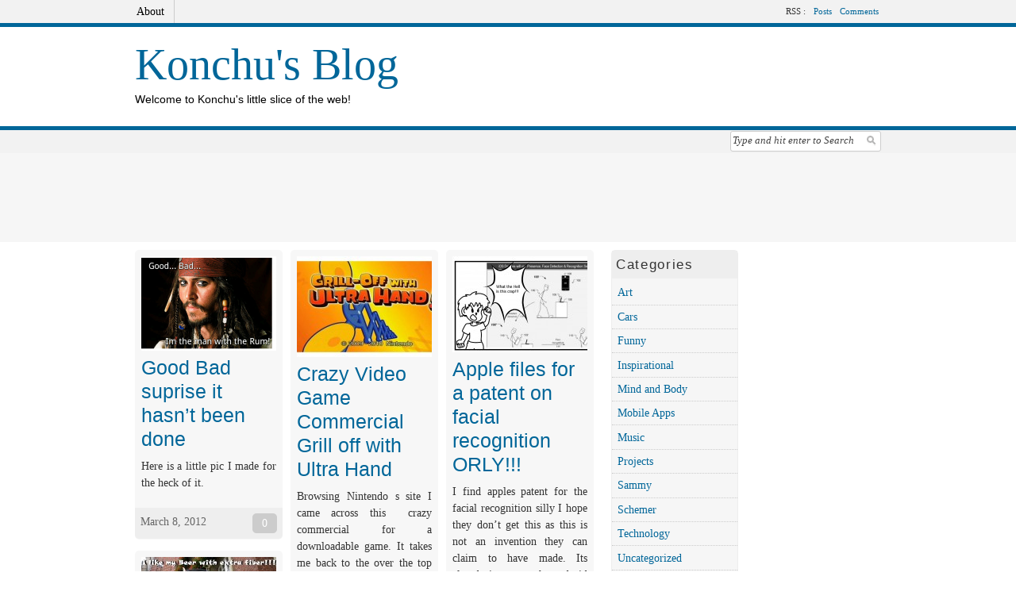

--- FILE ---
content_type: text/html; charset=UTF-8
request_url: http://konchu.us/?cat=5
body_size: 7456
content:
<!DOCTYPE html>
<html lang="en-US">
<head>
<title>
Archive&nbsp;|&nbsp;Funny&nbsp;|&nbsp;Konchu&#039;s Blog</title>
<link rel="shortcut icon" href="http://konchu.us/wp-content/themes/swift/images/favicon.ico"  />
<meta http-equiv="Content-Type" content="text/html; charset=UTF-8" />
<link rel="stylesheet" type="text/css" href="http://konchu.us/wp-content/themes/swift/style.css" media="screen" />  
<link rel="stylesheet" type="text/css" href="http://konchu.us/wp-content/uploads/swift_custom/custom-style.css" media="screen" />

<link rel="alternate" type="application/rss+xml" title="RSS 2.0" href="http://konchu.us/?feed=rss2" />
<link rel="pingback" href="http://konchu.us/xmlrpc.php" />
<link rel='dns-prefetch' href='//s.w.org' />
<link rel="alternate" type="application/rss+xml" title="Konchu&#039;s Blog &raquo; Feed" href="http://konchu.us/?feed=rss2" />
<link rel="alternate" type="application/rss+xml" title="Konchu&#039;s Blog &raquo; Comments Feed" href="http://konchu.us/?feed=comments-rss2" />
<link rel="alternate" type="application/rss+xml" title="Konchu&#039;s Blog &raquo; Funny Category Feed" href="http://konchu.us/?feed=rss2&#038;cat=5" />
		<script type="text/javascript">
			window._wpemojiSettings = {"baseUrl":"https:\/\/s.w.org\/images\/core\/emoji\/2.4\/72x72\/","ext":".png","svgUrl":"https:\/\/s.w.org\/images\/core\/emoji\/2.4\/svg\/","svgExt":".svg","source":{"concatemoji":"http:\/\/konchu.us\/wp-includes\/js\/wp-emoji-release.min.js?ver=4.9.4"}};
			!function(a,b,c){function d(a,b){var c=String.fromCharCode;l.clearRect(0,0,k.width,k.height),l.fillText(c.apply(this,a),0,0);var d=k.toDataURL();l.clearRect(0,0,k.width,k.height),l.fillText(c.apply(this,b),0,0);var e=k.toDataURL();return d===e}function e(a){var b;if(!l||!l.fillText)return!1;switch(l.textBaseline="top",l.font="600 32px Arial",a){case"flag":return!(b=d([55356,56826,55356,56819],[55356,56826,8203,55356,56819]))&&(b=d([55356,57332,56128,56423,56128,56418,56128,56421,56128,56430,56128,56423,56128,56447],[55356,57332,8203,56128,56423,8203,56128,56418,8203,56128,56421,8203,56128,56430,8203,56128,56423,8203,56128,56447]),!b);case"emoji":return b=d([55357,56692,8205,9792,65039],[55357,56692,8203,9792,65039]),!b}return!1}function f(a){var c=b.createElement("script");c.src=a,c.defer=c.type="text/javascript",b.getElementsByTagName("head")[0].appendChild(c)}var g,h,i,j,k=b.createElement("canvas"),l=k.getContext&&k.getContext("2d");for(j=Array("flag","emoji"),c.supports={everything:!0,everythingExceptFlag:!0},i=0;i<j.length;i++)c.supports[j[i]]=e(j[i]),c.supports.everything=c.supports.everything&&c.supports[j[i]],"flag"!==j[i]&&(c.supports.everythingExceptFlag=c.supports.everythingExceptFlag&&c.supports[j[i]]);c.supports.everythingExceptFlag=c.supports.everythingExceptFlag&&!c.supports.flag,c.DOMReady=!1,c.readyCallback=function(){c.DOMReady=!0},c.supports.everything||(h=function(){c.readyCallback()},b.addEventListener?(b.addEventListener("DOMContentLoaded",h,!1),a.addEventListener("load",h,!1)):(a.attachEvent("onload",h),b.attachEvent("onreadystatechange",function(){"complete"===b.readyState&&c.readyCallback()})),g=c.source||{},g.concatemoji?f(g.concatemoji):g.wpemoji&&g.twemoji&&(f(g.twemoji),f(g.wpemoji)))}(window,document,window._wpemojiSettings);
		</script>
		<style type="text/css">
img.wp-smiley,
img.emoji {
	display: inline !important;
	border: none !important;
	box-shadow: none !important;
	height: 1em !important;
	width: 1em !important;
	margin: 0 .07em !important;
	vertical-align: -0.1em !important;
	background: none !important;
	padding: 0 !important;
}
</style>
<link rel='stylesheet' id='NextGEN-css'  href='http://konchu.us/wp-content/plugins/nextgen-gallery/css/nggallery.css?ver=1.0.0' type='text/css' media='screen' />
<link rel='stylesheet' id='shutter-css'  href='http://konchu.us/wp-content/plugins/nextgen-gallery/shutter/shutter-reloaded.css?ver=1.3.3' type='text/css' media='screen' />
<link rel='stylesheet' id='sfw-comment-style-css'  href='http://konchu.us/wp-content/plugins/spam-free-wordpress/css/sfw-comment-style.css?1363573286' type='text/css' media='all' />
<script type='text/javascript'>
/* <![CDATA[ */
var shutterSettings = {"msgLoading":"L O A D I N G","msgClose":"Click to Close","imageCount":"1"};
/* ]]> */
</script>
<script type='text/javascript' src='http://konchu.us/wp-content/plugins/nextgen-gallery/shutter/shutter-reloaded.js?ver=1.3.3'></script>
<script type='text/javascript' src='http://konchu.us/wp-includes/js/jquery/jquery.js?ver=1.12.4'></script>
<script type='text/javascript' src='http://konchu.us/wp-includes/js/jquery/jquery-migrate.min.js?ver=1.4.1'></script>
<script type='text/javascript' src='http://konchu.us/wp-content/plugins/nextgen-gallery/js/jquery.cycle.all.min.js?ver=2.9995'></script>
<script type='text/javascript' src='http://konchu.us/wp-content/plugins/nextgen-gallery/js/ngg.slideshow.min.js?ver=1.05'></script>
<link rel='https://api.w.org/' href='http://konchu.us/index.php?rest_route=/' />
<link rel="EditURI" type="application/rsd+xml" title="RSD" href="http://konchu.us/xmlrpc.php?rsd" />
<link rel="wlwmanifest" type="application/wlwmanifest+xml" href="http://konchu.us/wp-includes/wlwmanifest.xml" /> 
<meta name="generator" content="WordPress 4.9.4" />
<!-- <meta name="NextGEN" version="1.9.1" /> -->
<link rel='stylesheet' id='social_connect-css'  href='http://konchu.us/wp-content/plugins/social-connect/media/css/style.css?ver=4.9.4' type='text/css' media='all' />
<link rel='stylesheet' id='jquery-ui-css'  href='http://ajax.googleapis.com/ajax/libs/jqueryui/1.8.5/themes/smoothness/jquery-ui.css?ver=4.9.4' type='text/css' media='all' />
<script type='text/javascript' src='http://konchu.us/wp-includes/js/jquery/ui/core.min.js?ver=1.11.4'></script>
<script type='text/javascript' src='http://konchu.us/wp-includes/js/jquery/ui/widget.min.js?ver=1.11.4'></script>
<script type='text/javascript' src='http://konchu.us/wp-includes/js/jquery/ui/mouse.min.js?ver=1.11.4'></script>
<script type='text/javascript' src='http://konchu.us/wp-includes/js/jquery/ui/resizable.min.js?ver=1.11.4'></script>
<script type='text/javascript' src='http://konchu.us/wp-includes/js/jquery/ui/draggable.min.js?ver=1.11.4'></script>
<script type='text/javascript' src='http://konchu.us/wp-includes/js/jquery/ui/button.min.js?ver=1.11.4'></script>
<script type='text/javascript' src='http://konchu.us/wp-includes/js/jquery/ui/position.min.js?ver=1.11.4'></script>
<script type='text/javascript' src='http://konchu.us/wp-includes/js/jquery/ui/dialog.min.js?ver=1.11.4'></script>
<script type='text/javascript' src='http://konchu.us/wp-content/plugins/social-connect/media/js/connect.js?ver=4.9.4'></script>
<script language="javascript" type="text/javascript" src="http://konchu.us/wp-content/uploads/swift_custom/swift-js-functions.js"></script>

</head>
<body class="archive category category-funny category-5">
<div id="top"></div>
<div id="nav1-container" class="clearfix">
	<div id="nav1" class="grid_960">
    <ul id="menu-about" class="navigation top"><li id="menu-item-134" class="menu-item menu-item-type-post_type menu-item-object-page menu-item-134"><a href="http://konchu.us/?page_id=8">About</a></li>
</ul>         	 <ul id="rss-links">
         <li class="text">RSS :</li>
						<li class="first"><a href="http://konchu.us/?feed=rss2">Posts</a></li>
						<li><a href="http://konchu.us/?feed=comments-rss2">Comments</a></li>
								</ul>     </div>
</div><!--/nav1-container-->

<div id="header-container">
	<div id="header" class="grid_960 clearfix">
    	<div class="grid_16">
        
			   
                    <div id="blogname" class="alignleft">
                                        <h2 class="blogname"><a href="http://konchu.us/">Konchu&#039;s Blog</a></h2>   
                                     
                    <h2 class="blog-title">Welcome to Konchu&#039;s little slice of the web!</h2>
                    </div>
                                  
                                    
            <div class="clear"></div>
        
        </div>
    </div><!--/header-->
</div><!--/header-container-->


<div id="nav2-container" class="clearfix">
	<div id="nav2" class="grid_960">
         <div id="nav-search">
	<form method="get" action="http://konchu.us/"><input type="text" value="Type and hit enter to Search" name="s" id="navsearch"onfocus="if (this.value == 'Type and hit enter to Search') {this.value = '';}" onblur="if (this.value == '') {this.value = 'Type and hit enter to Search';}" /> <input type="hidden"  value="GO" />
	</form>
</div>

     </div>
</div><!--/nav1-container-->



		<div id="nav-ad-container" class="clearfix">
			<div id="nav-ad" class="grid_960">
                <div class="grid_16">
                <script type="text/javascript"><!--
google_ad_client = "ca-pub-3566598280200447";
/* Ads */
google_ad_slot = "3437521337";
google_ad_width = 728;
google_ad_height = 90;
//-->
</script>
<script type="text/javascript"
src="http://pagead2.googlesyndication.com/pagead/show_ads.js">
</script>                </div>
			</div>
		</div>

<!--Contains content area and sidebar, closing div in footer.php-->
<div id="main-container" class="grid_960 clearfix">
<div id="right-container">
    <div id="content" class="grid_10 alpha">
<div  id="mag-wrapper" style="width:590px;position: relative;left: -5px;">
    			<div id="post-200" class="post-200 post type-post status-publish format-standard has-post-thumbnail hentry category-funny">
     			<!-- Display the Title as a link to the Post's permalink. -->
				<div class="mag-box mag-masonry">
                
    				<a href="http://konchu.us/?p=200" rel="bookmark">
                    <img width="170" height="119" src="http://konchu.us/wp-content/uploads/2012/03/wpid-SkitchImage0-170x119.png" class="mag-thumb wp-post-image" alt="" title="Good Bad suprise it hasn&#8217;t been done" srcset="http://konchu.us/wp-content/uploads/2012/03/wpid-SkitchImage0-170x119.png 170w, http://konchu.us/wp-content/uploads/2012/03/wpid-SkitchImage0-300x210.png 300w, http://konchu.us/wp-content/uploads/2012/03/wpid-SkitchImage0-284x199.png 284w, http://konchu.us/wp-content/uploads/2012/03/wpid-SkitchImage0.png 445w" sizes="(max-width: 170px) 100vw, 170px" />					</a>
    
					<div class="mag-content">
                    	<span class="mag-author">Written by <span class="uppercase"><a href="http://konchu.us/?author=2" title="Posts by Konchu" rel="author">Konchu</a></span></span>
 						<h2 class="post-title"><a href="http://konchu.us/?p=200" rel="bookmark" title="Permanent Link to Good Bad suprise it hasn&#8217;t been done">Good Bad suprise it hasn&#8217;t been done</a></h2>
    
	 					<div class="entry">
   							<p>Here is a little pic I made for the heck of it.</p>
	 					</div>
					</div><!--/mag-content-->

                    <div class="mag-meta clearfix">
                    <span class="alignleft mag-date">March 8, 2012</span>
                        <a href="http://konchu.us/?p=200#comments" class="read-more comment-count">0</a>
                    </div>  
      
            	</div><!-- /mag-box-->
		</div>
    			<div id="post-180" class="post-180 post type-post status-publish format-standard has-post-thumbnail hentry category-funny category-video-games tag-download tag-nintendo tag-nostalgia tag-video-games-2 tag-wackyness">
     			<!-- Display the Title as a link to the Post's permalink. -->
				<div class="mag-box mag-masonry">
                
    				<a href="http://konchu.us/?p=180" rel="bookmark">
                    <img width="170" height="127" src="http://konchu.us/wp-content/uploads/2012/01/grilloff-170x127.jpg" class="mag-thumb wp-post-image" alt="" title="Crazy Video Game Commercial Grill off with Ultra Hand" srcset="http://konchu.us/wp-content/uploads/2012/01/grilloff-170x127.jpg 170w, http://konchu.us/wp-content/uploads/2012/01/grilloff-300x225.jpg 300w, http://konchu.us/wp-content/uploads/2012/01/grilloff-284x213.jpg 284w, http://konchu.us/wp-content/uploads/2012/01/grilloff.jpg 800w" sizes="(max-width: 170px) 100vw, 170px" />					</a>
    
					<div class="mag-content">
                    	<span class="mag-author">Written by <span class="uppercase"><a href="http://konchu.us/?author=2" title="Posts by Konchu" rel="author">Konchu</a></span></span>
 						<h2 class="post-title"><a href="http://konchu.us/?p=180" rel="bookmark" title="Permanent Link to Crazy Video Game Commercial Grill off with Ultra Hand">Crazy Video Game Commercial Grill off with Ultra Hand</a></h2>
    
	 					<div class="entry">
   							<p>Browsing Nintendo s site I came across this  crazy commercial for a downloadable game. It takes me back to the over the top commercials of old enjoy it here.</p>
	 					</div>
					</div><!--/mag-content-->

                    <div class="mag-meta clearfix">
                    <span class="alignleft mag-date">January 5, 2012</span>
                        <a href="http://konchu.us/?p=180#comments" class="read-more comment-count">0</a>
                    </div>  
      
            	</div><!-- /mag-box-->
		</div>
    			<div id="post-155" class="post-155 post type-post status-publish format-standard has-post-thumbnail hentry category-funny category-technology tag-apple tag-copy-right-laws tag-humor">
     			<!-- Display the Title as a link to the Post's permalink. -->
				<div class="mag-box mag-masonry">
                
    				<a href="http://konchu.us/?p=155" rel="bookmark">
                    <img width="170" height="121" src="http://konchu.us/wp-content/uploads/2011/12/FacialRecognitionfeature-170x121.jpg" class="mag-thumb wp-post-image" alt="" title="Apple files for a patent on facial recognition ORLY!!!" srcset="http://konchu.us/wp-content/uploads/2011/12/FacialRecognitionfeature-170x121.jpg 170w, http://konchu.us/wp-content/uploads/2011/12/FacialRecognitionfeature-300x215.jpg 300w, http://konchu.us/wp-content/uploads/2011/12/FacialRecognitionfeature-284x203.jpg 284w, http://konchu.us/wp-content/uploads/2011/12/FacialRecognitionfeature.jpg 800w" sizes="(max-width: 170px) 100vw, 170px" />					</a>
    
					<div class="mag-content">
                    	<span class="mag-author">Written by <span class="uppercase"><a href="http://konchu.us/?author=2" title="Posts by Konchu" rel="author">Konchu</a></span></span>
 						<h2 class="post-title"><a href="http://konchu.us/?p=155" rel="bookmark" title="Permanent Link to Apple files for a patent on facial recognition ORLY!!!">Apple files for a patent on facial recognition ORLY!!!</a></h2>
    
	 					<div class="entry">
   							<p>I find apples patent for the facial recognition silly I hope they don&#8217;t get this as this is not an invention they can claim to have made. Its already in use on the android via Ice Cream Sandwich, has been used by devices such as the Kinect as well as security applications. Here is my rant [&hellip;]</p>
	 					</div>
					</div><!--/mag-content-->

                    <div class="mag-meta clearfix">
                    <span class="alignleft mag-date">December 30, 2011</span>
                        <a href="http://konchu.us/?p=155#comments" class="read-more comment-count">0</a>
                    </div>  
      
            	</div><!-- /mag-box-->
		</div>
    			<div id="post-97" class="post-97 post type-post status-publish format-standard has-post-thumbnail hentry category-funny">
     			<!-- Display the Title as a link to the Post's permalink. -->
				<div class="mag-box mag-masonry">
                
    				<a href="http://konchu.us/?p=97" rel="bookmark">
                    <img width="170" height="127" src="http://konchu.us/wp-content/uploads/2011/12/Beer-n-Fiber1-170x127.jpg" class="mag-thumb wp-post-image" alt="" title="Mmmmm Fiber" srcset="http://konchu.us/wp-content/uploads/2011/12/Beer-n-Fiber1-170x127.jpg 170w, http://konchu.us/wp-content/uploads/2011/12/Beer-n-Fiber1-300x225.jpg 300w, http://konchu.us/wp-content/uploads/2011/12/Beer-n-Fiber1-1024x768.jpg 1024w, http://konchu.us/wp-content/uploads/2011/12/Beer-n-Fiber1-284x213.jpg 284w, http://konchu.us/wp-content/uploads/2011/12/Beer-n-Fiber1-e1324010266498.jpg 640w" sizes="(max-width: 170px) 100vw, 170px" />					</a>
    
					<div class="mag-content">
                    	<span class="mag-author">Written by <span class="uppercase"><a href="http://konchu.us/?author=2" title="Posts by Konchu" rel="author">Konchu</a></span></span>
 						<h2 class="post-title"><a href="http://konchu.us/?p=97" rel="bookmark" title="Permanent Link to Mmmmm Fiber">Mmmmm Fiber</a></h2>
    
	 					<div class="entry">
   							<p>Saw this picture in a bar tonight had to share, this is a version of the picture I googled for better quality. &nbsp;</p>
	 					</div>
					</div><!--/mag-content-->

                    <div class="mag-meta clearfix">
                    <span class="alignleft mag-date">December 15, 2011</span>
                        <a href="http://konchu.us/?p=97#comments" class="read-more comment-count">0</a>
                    </div>  
      
            	</div><!-- /mag-box-->
		</div>
    			<div id="post-87" class="post-87 post type-post status-publish format-standard has-post-thumbnail hentry category-funny">
     			<!-- Display the Title as a link to the Post's permalink. -->
				<div class="mag-box mag-masonry">
                
    				<a href="http://konchu.us/?p=87" rel="bookmark">
                    <img width="170" height="136" src="http://konchu.us/wp-content/uploads/2011/12/talking-shit-e1324010109662.png" class="mag-thumb wp-post-image" alt="" title="Talking Shit" />					</a>
    
					<div class="mag-content">
                    	<span class="mag-author">Written by <span class="uppercase"><a href="http://konchu.us/?author=2" title="Posts by Konchu" rel="author">Konchu</a></span></span>
 						<h2 class="post-title"><a href="http://konchu.us/?p=87" rel="bookmark" title="Permanent Link to Talking Shit">Talking Shit</a></h2>
    
	 					<div class="entry">
   							<p>I would imagine some variation on this quote existed before I made this but it popped in my head and had to make this poster using an image from a Google search. Enjoy. &nbsp;</p>
	 					</div>
					</div><!--/mag-content-->

                    <div class="mag-meta clearfix">
                    <span class="alignleft mag-date">December 13, 2011</span>
                        <a href="http://konchu.us/?p=87#comments" class="read-more comment-count">0</a>
                    </div>  
      
            	</div><!-- /mag-box-->
		</div>
    			<div id="post-33" class="post-33 post type-post status-publish format-standard has-post-thumbnail hentry category-funny">
     			<!-- Display the Title as a link to the Post's permalink. -->
				<div class="mag-box mag-masonry">
                
    				<a href="http://konchu.us/?p=33" rel="bookmark">
                    <img width="170" height="127" src="http://konchu.us/wp-content/uploads/2011/11/IMG_04591-e1324010700420.jpg" class="mag-thumb wp-post-image" alt="" title="Gas Station Near where I work has some interesting signs." />					</a>
    
					<div class="mag-content">
                    	<span class="mag-author">Written by <span class="uppercase"><a href="http://konchu.us/?author=2" title="Posts by Konchu" rel="author">Konchu</a></span></span>
 						<h2 class="post-title"><a href="http://konchu.us/?p=33" rel="bookmark" title="Permanent Link to Gas Station Near where I work has some interesting signs.">Gas Station Near where I work has some interesting signs.</a></h2>
    
	 					<div class="entry">
   							<p>It sort of looks like an Q in HO but close inspections show otherwise. Just the way I like my Burritos with all natural Gas the kind from Beans not artificial additives.</p>
	 					</div>
					</div><!--/mag-content-->

                    <div class="mag-meta clearfix">
                    <span class="alignleft mag-date">November 17, 2011</span>
                        <a href="http://konchu.us/?p=33#comments" class="read-more comment-count">0</a>
                    </div>  
      
            	</div><!-- /mag-box-->
		</div>
    			<div id="post-30" class="post-30 post type-post status-publish format-standard has-post-thumbnail hentry category-cars category-funny">
     			<!-- Display the Title as a link to the Post's permalink. -->
				<div class="mag-box mag-masonry">
                
    				<a href="http://konchu.us/?p=30" rel="bookmark">
                    <img width="170" height="127" src="http://konchu.us/wp-content/uploads/2011/11/IMG_03271-e1324010597155.jpg" class="mag-thumb wp-post-image" alt="" title="The most amazing Superman car ever" />					</a>
    
					<div class="mag-content">
                    	<span class="mag-author">Written by <span class="uppercase"><a href="http://konchu.us/?author=2" title="Posts by Konchu" rel="author">Konchu</a></span></span>
 						<h2 class="post-title"><a href="http://konchu.us/?p=30" rel="bookmark" title="Permanent Link to The most amazing Superman car ever">The most amazing Superman car ever</a></h2>
    
	 					<div class="entry">
   							<p>I saw this car a few months back at the Warren but wanted to share cause its way too awesome not to.</p>
	 					</div>
					</div><!--/mag-content-->

                    <div class="mag-meta clearfix">
                    <span class="alignleft mag-date">November 17, 2011</span>
                        <a href="http://konchu.us/?p=30#comments" class="read-more comment-count">1</a>
                    </div>  
      
            	</div><!-- /mag-box-->
		</div>
    			<div id="post-13" class="post-13 post type-post status-publish format-standard has-post-thumbnail hentry category-funny">
     			<!-- Display the Title as a link to the Post's permalink. -->
				<div class="mag-box mag-masonry">
                
    				<a href="http://konchu.us/?p=13" rel="bookmark">
                    <img width="170" height="127" src="http://konchu.us/wp-content/uploads/2011/10/photo1-e1324010751711.jpg" class="mag-thumb wp-post-image" alt="" title="Federal Offense" />					</a>
    
					<div class="mag-content">
                    	<span class="mag-author">Written by <span class="uppercase"><a href="http://konchu.us/?author=2" title="Posts by Konchu" rel="author">Konchu</a></span></span>
 						<h2 class="post-title"><a href="http://konchu.us/?p=13" rel="bookmark" title="Permanent Link to Federal Offense">Federal Offense</a></h2>
    
	 					<div class="entry">
   							<p>I found this in my wallet yesterday and it put a bit of a smile on my face. Not sure why it was written or where or why. Is it a shopping list the name of a new upcoming band or just juvenile nonsense my curiosity is churning.</p>
	 					</div>
					</div><!--/mag-content-->

                    <div class="mag-meta clearfix">
                    <span class="alignleft mag-date">October 4, 2011</span>
                        <a href="http://konchu.us/?p=13#comments" class="read-more comment-count">1</a>
                    </div>  
      
            	</div><!-- /mag-box-->
		</div>
</div>
<div class="clear"></div>
 
    </div>
</div><!--/right container-->
<div id="sb-container">
	<div class="wide-sidebar">
	    </div> 

    <div id="sb1"><div id="categories-3" class="block widget widget_categories"><h4 class="widget-title">Categories</h4>		<ul>
	<li class="cat-item cat-item-12"><a href="http://konchu.us/?cat=12" >Art</a>
</li>
	<li class="cat-item cat-item-6"><a href="http://konchu.us/?cat=6" >Cars</a>
</li>
	<li class="cat-item cat-item-5 current-cat"><a href="http://konchu.us/?cat=5" >Funny</a>
</li>
	<li class="cat-item cat-item-36"><a href="http://konchu.us/?cat=36" >Inspirational</a>
</li>
	<li class="cat-item cat-item-7"><a href="http://konchu.us/?cat=7" >Mind and Body</a>
</li>
	<li class="cat-item cat-item-13"><a href="http://konchu.us/?cat=13" >Mobile Apps</a>
</li>
	<li class="cat-item cat-item-11"><a href="http://konchu.us/?cat=11" >Music</a>
</li>
	<li class="cat-item cat-item-28"><a href="http://konchu.us/?cat=28" >Projects</a>
</li>
	<li class="cat-item cat-item-8"><a href="http://konchu.us/?cat=8" >Sammy</a>
</li>
	<li class="cat-item cat-item-9"><a href="http://konchu.us/?cat=9" >Schemer</a>
</li>
	<li class="cat-item cat-item-14"><a href="http://konchu.us/?cat=14" >Technology</a>
</li>
	<li class="cat-item cat-item-1"><a href="http://konchu.us/?cat=1" >Uncategorized</a>
</li>
	<li class="cat-item cat-item-4"><a href="http://konchu.us/?cat=4" >Video Games</a>
</li>
		</ul>
</div>		<div id="recent-posts-3" class="block widget widget_recent_entries">		<h4 class="widget-title">Recent Posts</h4>		<ul>
											<li>
					<a href="http://konchu.us/?p=227">Rome wasn&#8217;t built in a day&#8230;but it started with one!</a>
									</li>
											<li>
					<a href="http://konchu.us/?p=213">Pebble in the water</a>
									</li>
											<li>
					<a href="http://konchu.us/?p=200">Good Bad suprise it hasn&#8217;t been done</a>
									</li>
											<li>
					<a href="http://konchu.us/?p=190">Fun  Music Toy Harp of Innocence</a>
									</li>
											<li>
					<a href="http://konchu.us/?p=184">Glass half whatever !!!</a>
									</li>
					</ul>
		</div><div id="calendar-3" class="block widget widget_calendar"><h4 class="widget-title">Konchu&#8217;s Calendar</h4><div id="calendar_wrap" class="calendar_wrap"><table id="wp-calendar">
	<caption>January 2026</caption>
	<thead>
	<tr>
		<th scope="col" title="Monday">M</th>
		<th scope="col" title="Tuesday">T</th>
		<th scope="col" title="Wednesday">W</th>
		<th scope="col" title="Thursday">T</th>
		<th scope="col" title="Friday">F</th>
		<th scope="col" title="Saturday">S</th>
		<th scope="col" title="Sunday">S</th>
	</tr>
	</thead>

	<tfoot>
	<tr>
		<td colspan="3" id="prev"><a href="http://konchu.us/?m=201303">&laquo; Mar</a></td>
		<td class="pad">&nbsp;</td>
		<td colspan="3" id="next" class="pad">&nbsp;</td>
	</tr>
	</tfoot>

	<tbody>
	<tr>
		<td colspan="3" class="pad">&nbsp;</td><td>1</td><td>2</td><td>3</td><td>4</td>
	</tr>
	<tr>
		<td>5</td><td>6</td><td>7</td><td>8</td><td>9</td><td>10</td><td>11</td>
	</tr>
	<tr>
		<td>12</td><td>13</td><td id="today">14</td><td>15</td><td>16</td><td>17</td><td>18</td>
	</tr>
	<tr>
		<td>19</td><td>20</td><td>21</td><td>22</td><td>23</td><td>24</td><td>25</td>
	</tr>
	<tr>
		<td>26</td><td>27</td><td>28</td><td>29</td><td>30</td><td>31</td>
		<td class="pad" colspan="1">&nbsp;</td>
	</tr>
	</tbody>
	</table></div></div><div id="linkcat-10" class="block widget widget_links"><h4 class="widget-title">Links</h4>
	<ul class='xoxo blogroll'>
<li><a href="http://sleazybarsociety.com/" title="Home to a awesome group of Peeps that venture out once a month for the best bars in OKC.">Sleazy Bar Society</a></li>

	</ul>
</div>
</div>
    <div id="sb2"></div>
    
    <div class="clear"></div>
    <div class="wide-sidebar"></div>
</div>


<!--End of main-container started in header.php-->
</div><!--/main-container-->

<div id="footer-container">
	<div  class="grid_960 clearfix">	
		<div id="footer" class="grid_16 alpha">

            <div class="grid_4 footer-widgets alpha">
                        </div><!--End of footer-1 -->
    
            <div class="grid_4 footer-widgets">
                        </div><!--End of footer-2 -->

            <div class="grid_4 footer-widgets">
                        </div><!--End of footer-3 -->
        
            <div class="grid_4 footer-widgets omega">
                        </div><!--End of footer-4 -->
    
		</div><!--/footer-->
	</div><!--/grid_960-->
	<div class="clear"></div>
</div><!--/footer-container-->

<div id="copyright-container">
<div id="copyright">
       <span class="alignleft">
       
       
    </span>
    
        <span class="alignright">Theme SWIFT by <a href="http://swiftthemes.com/about/"><strong>Satish Gandham</strong></a>, a product of <a href="http://swiftthemes.com"><strong>SwiftThemes.Com</strong></a></span>
        
    <div class="clear"></div>
<span class="alignleft">Copyright &copy; 2011&nbsp;<a href="http://konchu.us/">Konchu&#039;s Blog</a> | <a href="http://konchu.us/feed/">Entries (RSS)</a> and <a href="http://konchu.us/comments/feed/">Comments (RSS)</a></span> 
<span class="alignright">powered by <a href="http://wordpress.org/" rel="nofollow">WordPress</a> <a href="#top" id="backtotop">[Back to top &uarr; ]</a></span>
    <div class="clear"></div>
</div><!--copyright-container-->
</div><!--/copyright -->

	<input type="hidden" id="social_connect_login_form_uri" value="http://konchu.us/wp-login.php" />
	<script type='text/javascript' src='http://konchu.us/wp-includes/js/jquery/ui/tabs.min.js?ver=1.11.4'></script>
<script type='text/javascript' src='http://konchu.us/wp-includes/js/wp-embed.min.js?ver=4.9.4'></script>
<script type="text/javascript">
jQuery("a#backtotop").click(function() {
  jQuery("html,body").animate({scrollTop: "0px"}, "slow");

});
</script>
<script type="text/javascript">

  var _gaq = _gaq || [];
  _gaq.push(['_setAccount', 'UA-27765106-1']);
  _gaq.push(['_setDomainName', 'konchu.us']);
  _gaq.push(['_trackPageview']);

  (function() {
    var ga = document.createElement('script'); ga.type = 'text/javascript'; ga.async = true;
    ga.src = ('https:' == document.location.protocol ? 'https://ssl' : 'http://www') + '.google-analytics.com/ga.js';
    var s = document.getElementsByTagName('script')[0]; s.parentNode.insertBefore(ga, s);
  })();

</script><!-- 45 queries. 0.979 seconds. -->
</body>
</html>
<!-- Page generated by LiteSpeed Cache 3.6.4 on 2026-01-14 03:30:08 -->

--- FILE ---
content_type: text/html; charset=utf-8
request_url: https://www.google.com/recaptcha/api2/aframe
body_size: 256
content:
<!DOCTYPE HTML><html><head><meta http-equiv="content-type" content="text/html; charset=UTF-8"></head><body><script nonce="m4tgxkgQGiOx70s8h3mfVw">/** Anti-fraud and anti-abuse applications only. See google.com/recaptcha */ try{var clients={'sodar':'https://pagead2.googlesyndication.com/pagead/sodar?'};window.addEventListener("message",function(a){try{if(a.source===window.parent){var b=JSON.parse(a.data);var c=clients[b['id']];if(c){var d=document.createElement('img');d.src=c+b['params']+'&rc='+(localStorage.getItem("rc::a")?sessionStorage.getItem("rc::b"):"");window.document.body.appendChild(d);sessionStorage.setItem("rc::e",parseInt(sessionStorage.getItem("rc::e")||0)+1);localStorage.setItem("rc::h",'1768640801850');}}}catch(b){}});window.parent.postMessage("_grecaptcha_ready", "*");}catch(b){}</script></body></html>

--- FILE ---
content_type: text/css
request_url: http://konchu.us/wp-content/uploads/swift_custom/custom-style.css
body_size: 691
content:
  /*--------------- NAVIGATION(for full width layout) -----------------------------------*/
	#nav1-container,
	#nav2-container{background:#f2f2f2;}
	#nav1-container {border-bottom:solid 5px #069;}
	#nav2-container {border-top:solid 5px #069;}
	ul.navigation{float:left;}
	.navigation, .navigation ul {margin:0; padding:0; list-style-type:none;
								position:relative;}
	.navigation ul{margin-left:-9px;}
	.navigation li ul {z-index:120;}
	.navigation a {display:block; padding:4px 12px;border-right:1px solid #CCC; text-decoration:none; color:#000}
	.navigation a:hover,.navigation li.current-menu-item a{color:#fff}
	.navigation li:hover,.navigation li.current-menu-item a{background:#069 }
	.navigation li:hover a{color:#FFF}
	.navigation li {float:left; position:relative;}
	.navigation ul {position:absolute; display:none; width:144px; top:24px; left:8px;background:#069; padding-bottom:5px}

	.navigation ul li a{border-width:0 0 1px;color:#FFF}
	.navigation ul li a:hover{background:#005884}
	.navigation ul a {border-left:1px solid #CCC;}
	.navigation li ul { width:192px; border:solid 1px #CCC; border-width:0 1px 1px;
		-moz-border-radius-bottomleft: 8px;
		-moz-border-radius-bottomright: 8px;
    	-webkit-border-bottom-right-radius: 8px;
		-webkit-border-bottom-left-radius: 8px;}
	.navigation li ul a {width:168px; height:auto; float:left; }
	.navigation ul ul {top:auto;}
	.navigation li ul ul {left:180px; margin:0px 0 0 12px;}
	.navigation li:hover ul ul, .navigation li:hover ul ul ul, .navigation li:hover ul ul ul ul {display:none;}
	.navigation li:hover ul, .navigation li li:hover ul, .navigation li li li:hover ul, .navigation li li li li:hover ul {display:block;}
#rss-links{float:right;margin:.3em 10px 0 0;font-size:.8em;}
ul#rss-links li{display:inline; text-decoration:none; padding:0.25em .3em;}
ul#rss-links li a{text-decoration:none;}
 

--- FILE ---
content_type: text/javascript
request_url: http://konchu.us/wp-content/uploads/swift_custom/swift-js-functions.js
body_size: 4974
content:
// <![CDATA[
//Nivo Slide (large Image)
(function($){$.fn.nivoSlider=function(options){var settings=$.extend({},$.fn.nivoSlider.defaults,options);return this.each(function(){var vars={currentSlide:0,currentImage:'',totalSlides:0,randAnim:'',running:false,paused:false,stop:false};var slider=$(this);slider.data('nivo:vars',vars);slider.css('position','relative');slider.addClass('nivoSlider');var kids=slider.children();kids.each(function(){var child=$(this);var link='';if(!child.is('img')){if(child.is('a')){child.addClass('nivo-imageLink');link=child;}child=child.find('img:first');}var childWidth=child.width();if(childWidth==0)childWidth=child.attr('width');var childHeight=child.height();if(childHeight==0)childHeight=child.attr('height');if(childWidth>slider.width()){slider.width(childWidth);}if(childHeight>slider.height()){slider.height(childHeight);}if(link!=''){link.css('display','none');}child.css('display','none');vars.totalSlides++;});if(settings.startSlide>0){if(settings.startSlide>=vars.totalSlides)settings.startSlide=vars.totalSlides-1;vars.currentSlide=settings.startSlide;}if($(kids[vars.currentSlide]).is('img')){vars.currentImage=$(kids[vars.currentSlide]);}else{vars.currentImage=$(kids[vars.currentSlide]).find('img:first');}if($(kids[vars.currentSlide]).is('a')){$(kids[vars.currentSlide]).css('display','block');}slider.css('background','url('+vars.currentImage.attr('src')+') no-repeat');for(var i=0;i<settings.slices;i++){var sliceWidth=Math.round(slider.width()/settings.slices);if(i==settings.slices-1){slider.append($('<div class="nivo-slice"></div>').css({left:(sliceWidth*i)+'px',width:(slider.width()-(sliceWidth*i))+'px'}));}else{slider.append($('<div class="nivo-slice"></div>').css({left:(sliceWidth*i)+'px',width:sliceWidth+'px'}));}}slider.append($('<div class="nivo-caption"><p></p></div>').css({display:'none',opacity:settings.captionOpacity}));if(vars.currentImage.attr('title')!=''){$('.nivo-caption p',slider).html(vars.currentImage.attr('title'));$('.nivo-caption',slider).fadeIn(settings.animSpeed);}var timer=0;if(!settings.manualAdvance&&kids.length>1){timer=setInterval(function(){nivoRun(slider,kids,settings,false);},settings.pauseTime);}if(settings.directionNav){slider.append('<div class="nivo-directionNav"><a class="nivo-prevNav">Prev</a><a class="nivo-nextNav">Next</a></div>');if(settings.directionNavHide){$('.nivo-directionNav',slider).hide();slider.hover(function(){$('.nivo-directionNav',slider).show();},function(){$('.nivo-directionNav',slider).hide();});}$('a.nivo-prevNav',slider).live('click',function(){if(vars.running)return false;clearInterval(timer);timer='';vars.currentSlide-=2;nivoRun(slider,kids,settings,'prev');});$('a.nivo-nextNav',slider).live('click',function(){if(vars.running)return false;clearInterval(timer);timer='';nivoRun(slider,kids,settings,'next');});}if(settings.controlNav){var nivoControl=$('<div class="nivo-controlNav"></div>');slider.append(nivoControl);for(var i=0;i<kids.length;i++){if(settings.controlNavThumbs){var child=kids.eq(i);if(!child.is('img')){child=child.find('img:first');}if(settings.controlNavThumbsFromRel){nivoControl.append('<a class="nivo-control" rel="'+i+'"><img src="'+child.attr('rel')+'" alt="" /></a>');}else{nivoControl.append('<a class="nivo-control" rel="'+i+'"><img src="'+child.attr('src').replace(settings.controlNavThumbsSearch,settings.controlNavThumbsReplace)+'" alt="" /></a>');}}else{nivoControl.append('<a class="nivo-control" rel="'+i+'">'+(i+1)+'</a>');}}$('.nivo-controlNav a:eq('+vars.currentSlide+')',slider).addClass('active');$('.nivo-controlNav a',slider).live('click',function(){if(vars.running)return false;if($(this).hasClass('active'))return false;clearInterval(timer);timer='';slider.css('background','url('+vars.currentImage.attr('src')+') no-repeat');vars.currentSlide=$(this).attr('rel')-1;nivoRun(slider,kids,settings,'control');});}if(settings.keyboardNav){$(window).keypress(function(event){if(event.keyCode=='37'){if(vars.running)return false;clearInterval(timer);timer='';vars.currentSlide-=2;nivoRun(slider,kids,settings,'prev');}if(event.keyCode=='39'){if(vars.running)return false;clearInterval(timer);timer='';nivoRun(slider,kids,settings,'next');}});}if(settings.pauseOnHover){slider.hover(function(){vars.paused=true;clearInterval(timer);timer='';},function(){vars.paused=false;if(timer==''&&!settings.manualAdvance){timer=setInterval(function(){nivoRun(slider,kids,settings,false);},settings.pauseTime);}});}slider.bind('nivo:animFinished',function(){vars.running=false;$(kids).each(function(){if($(this).is('a')){$(this).css('display','none');}});if($(kids[vars.currentSlide]).is('a')){$(kids[vars.currentSlide]).css('display','block');}if(timer==''&&!vars.paused&&!settings.manualAdvance){timer=setInterval(function(){nivoRun(slider,kids,settings,false);},settings.pauseTime);}settings.afterChange.call(this);});});function nivoRun(slider,kids,settings,nudge){var vars=slider.data('nivo:vars');if((!vars||vars.stop)&&!nudge)return false;settings.beforeChange.call(this);if(!nudge){slider.css('background','url('+vars.currentImage.attr('src')+') no-repeat');}else{if(nudge=='prev'){slider.css('background','url('+vars.currentImage.attr('src')+') no-repeat');}if(nudge=='next'){slider.css('background','url('+vars.currentImage.attr('src')+') no-repeat');}}vars.currentSlide++;if(vars.currentSlide==vars.totalSlides){vars.currentSlide=0;settings.slideshowEnd.call(this);}if(vars.currentSlide<0)vars.currentSlide=(vars.totalSlides-1);if($(kids[vars.currentSlide]).is('img')){vars.currentImage=$(kids[vars.currentSlide]);}else{vars.currentImage=$(kids[vars.currentSlide]).find('img:first');}if(settings.controlNav){$('.nivo-controlNav a',slider).removeClass('active');$('.nivo-controlNav a:eq('+vars.currentSlide+')',slider).addClass('active');}if(vars.currentImage.attr('title')!=''){if($('.nivo-caption',slider).css('display')=='block'){$('.nivo-caption p',slider).fadeOut(settings.animSpeed,function(){$(this).html(vars.currentImage.attr('title'));$(this).fadeIn(settings.animSpeed);});}else{$('.nivo-caption p',slider).html(vars.currentImage.attr('title'));}$('.nivo-caption',slider).fadeIn(settings.animSpeed);}else{$('.nivo-caption',slider).fadeOut(settings.animSpeed);}var i=0;$('.nivo-slice',slider).each(function(){var sliceWidth=Math.round(slider.width()/settings.slices);$(this).css({height:'0px',opacity:'0',background:'url('+vars.currentImage.attr('src')+') no-repeat -'+((sliceWidth+(i*sliceWidth))-sliceWidth)+'px 0%'});i++;});if(settings.effect=='random'){var anims=new Array("sliceDownRight","sliceDownLeft","sliceUpRight","sliceUpLeft","sliceUpDown","sliceUpDownLeft","fold","fade");vars.randAnim=anims[Math.floor(Math.random()*(anims.length+1))];if(vars.randAnim==undefined)vars.randAnim='fade';}if(settings.effect.indexOf(',')!=-1){var anims=settings.effect.split(',');vars.randAnim=$.trim(anims[Math.floor(Math.random()*anims.length)]);}vars.running=true;if(settings.effect=='sliceDown'||settings.effect=='sliceDownRight'||vars.randAnim=='sliceDownRight'||settings.effect=='sliceDownLeft'||vars.randAnim=='sliceDownLeft'){var timeBuff=0;var i=0;var slices=$('.nivo-slice',slider);if(settings.effect=='sliceDownLeft'||vars.randAnim=='sliceDownLeft')slices=$('.nivo-slice',slider).reverse();slices.each(function(){var slice=$(this);slice.css('top','0px');if(i==settings.slices-1){setTimeout(function(){slice.animate({height:'100%',opacity:'1.0'},settings.animSpeed,'',function(){slider.trigger('nivo:animFinished');});},(100+timeBuff));}else{setTimeout(function(){slice.animate({height:'100%',opacity:'1.0'},settings.animSpeed);},(100+timeBuff));}timeBuff+=50;i++;});}else if(settings.effect=='sliceUp'||settings.effect=='sliceUpRight'||vars.randAnim=='sliceUpRight'||settings.effect=='sliceUpLeft'||vars.randAnim=='sliceUpLeft'){var timeBuff=0;var i=0;var slices=$('.nivo-slice',slider);if(settings.effect=='sliceUpLeft'||vars.randAnim=='sliceUpLeft')slices=$('.nivo-slice',slider).reverse();slices.each(function(){var slice=$(this);slice.css('bottom','0px');if(i==settings.slices-1){setTimeout(function(){slice.animate({height:'100%',opacity:'1.0'},settings.animSpeed,'',function(){slider.trigger('nivo:animFinished');});},(100+timeBuff));}else{setTimeout(function(){slice.animate({height:'100%',opacity:'1.0'},settings.animSpeed);},(100+timeBuff));}timeBuff+=50;i++;});}else if(settings.effect=='sliceUpDown'||settings.effect=='sliceUpDownRight'||vars.randAnim=='sliceUpDown'||settings.effect=='sliceUpDownLeft'||vars.randAnim=='sliceUpDownLeft'){var timeBuff=0;var i=0;var v=0;var slices=$('.nivo-slice',slider);if(settings.effect=='sliceUpDownLeft'||vars.randAnim=='sliceUpDownLeft')slices=$('.nivo-slice',slider).reverse();slices.each(function(){var slice=$(this);if(i==0){slice.css('top','0px');i++;}else{slice.css('bottom','0px');i=0;}if(v==settings.slices-1){setTimeout(function(){slice.animate({height:'100%',opacity:'1.0'},settings.animSpeed,'',function(){slider.trigger('nivo:animFinished');});},(100+timeBuff));}else{setTimeout(function(){slice.animate({height:'100%',opacity:'1.0'},settings.animSpeed);},(100+timeBuff));}timeBuff+=50;v++;});}else if(settings.effect=='fold'||vars.randAnim=='fold'){var timeBuff=0;var i=0;$('.nivo-slice',slider).each(function(){var slice=$(this);var origWidth=slice.width();slice.css({top:'0px',height:'100%',width:'0px'});if(i==settings.slices-1){setTimeout(function(){slice.animate({width:origWidth,opacity:'1.0'},settings.animSpeed,'',function(){slider.trigger('nivo:animFinished');});},(100+timeBuff));}else{setTimeout(function(){slice.animate({width:origWidth,opacity:'1.0'},settings.animSpeed);},(100+timeBuff));}timeBuff+=50;i++;});}else if(settings.effect=='fade'||vars.randAnim=='fade'){var i=0;$('.nivo-slice',slider).each(function(){$(this).css('height','100%');if(i==settings.slices-1){$(this).animate({opacity:'1.0'},(settings.animSpeed*2),'',function(){slider.trigger('nivo:animFinished');});}else{$(this).animate({opacity:'1.0'},(settings.animSpeed*2));}i++;});}}};$.fn.nivoSlider.defaults={effect:'random',slices:15,animSpeed:500,pauseTime:3000,startSlide:0,directionNav:true,directionNavHide:true,controlNav:true,controlNavThumbs:false,controlNavThumbsFromRel:false,controlNavThumbsSearch:'.jpg',controlNavThumbsReplace:'_thumb.jpg',keyboardNav:true,pauseOnHover:true,manualAdvance:false,captionOpacity:0.8,beforeChange:function(){},afterChange:function(){},slideshowEnd:function(){}};$.fn.reverse=[].reverse;})(jQuery);

jQuery(window).load(function() {
	jQuery('#slider').nivoSlider({
		effect:'fold', //Specify sets like: 'fold,fade,sliceDown'
		slices:15,
		animSpeed:800,
		pauseTime:6000,
		startSlide:0, //Set starting Slide (0 index)
		directionNav:true, //Next & Prev
		directionNavHide:true, //Only show on hover
		controlNav:true, //1,2,3...
		controlNavThumbs:false, //Use thumbnails for Control Nav
      controlNavThumbsFromRel:false, //Use image rel for thumbs
		controlNavThumbsSearch: '.jpg', //Replace this with...
		controlNavThumbsReplace: '_thumb.jpg', //...this in thumb Image src
		keyboardNav:true, //Use left & right arrows
		pauseOnHover:true, //Stop animation while hovering
		manualAdvance:false, //Force manual transitions
		captionOpacity:0.8, //Universal caption opacity
		beforeChange: function(){},
		afterChange: function(){},
		slideshowEnd: function(){} //Triggers after all slides have been shown
	});
});

// Masonry script
(function(e){var n=e.event,o;n.special.smartresize={setup:function(){e(this).bind("resize",n.special.smartresize.handler)},teardown:function(){e(this).unbind("resize",n.special.smartresize.handler)},handler:function(j,l){var g=this,d=arguments;j.type="smartresize";o&&clearTimeout(o);o=setTimeout(function(){jQuery.event.handle.apply(g,d)},l==="execAsap"?0:100)}};e.fn.smartresize=function(j){return j?this.bind("smartresize",j):this.trigger("smartresize",["execAsap"])};e.fn.masonry=function(j,l){var g=
{getBricks:function(d,b,a){var c=a.itemSelector===undefined;b.$bricks=a.appendedContent===undefined?c?d.children():d.find(a.itemSelector):c?a.appendedContent:a.appendedContent.filter(a.itemSelector)},placeBrick:function(d,b,a,c,h){b=Math.min.apply(Math,a);for(var i=b+d.outerHeight(true),f=a.length,k=f,m=c.colCount+1-f;f--;)if(a[f]==b)k=f;d.applyStyle({left:c.colW*k+c.posLeft,top:b},e.extend(true,{},h.animationOptions));for(f=0;f<m;f++)c.colY[k+f]=i},setup:function(d,b,a){g.getBricks(d,a,b);if(a.masoned)a.previousData=
d.data("masonry");a.colW=b.columnWidth===undefined?a.masoned?a.previousData.colW:a.$bricks.outerWidth(true):b.columnWidth;a.colCount=Math.floor(d.width()/a.colW);a.colCount=Math.max(a.colCount,1)},arrange:function(d,b,a){var c;if(!a.masoned||b.appendedContent!==undefined)a.$bricks.css("position","absolute");if(a.masoned){a.posTop=a.previousData.posTop;a.posLeft=a.previousData.posLeft}else{d.css("position","relative");var h=e(document.createElement("div"));d.prepend(h);a.posTop=Math.round(h.position().top);
a.posLeft=Math.round(h.position().left);h.remove()}if(a.masoned&&b.appendedContent!==undefined){a.colY=a.previousData.colY;for(c=a.previousData.colCount;c<a.colCount;c++)a.colY[c]=a.posTop}else{a.colY=[];for(c=a.colCount;c--;)a.colY.push(a.posTop)}e.fn.applyStyle=a.masoned&&b.animate?e.fn.animate:e.fn.css;b.singleMode?a.$bricks.each(function(){var i=e(this);g.placeBrick(i,a.colCount,a.colY,a,b)}):a.$bricks.each(function(){var i=e(this),f=Math.ceil(i.outerWidth(true)/a.colW);f=Math.min(f,a.colCount);
if(f===1)g.placeBrick(i,a.colCount,a.colY,a,b);else{var k=a.colCount+1-f,m=[];for(c=0;c<k;c++){var p=a.colY.slice(c,c+f);m[c]=Math.max.apply(Math,p)}g.placeBrick(i,k,m,a,b)}});a.wallH=Math.max.apply(Math,a.colY);d.applyStyle({height:a.wallH-a.posTop},e.extend(true,[],b.animationOptions));a.masoned||setTimeout(function(){d.addClass("masoned")},1);l.call(a.$bricks);d.data("masonry",a)},resize:function(d,b,a){a.masoned=!!d.data("masonry");var c=d.data("masonry").colCount;g.setup(d,b,a);a.colCount!=c&&
g.arrange(d,b,a)}};return this.each(function(){var d=e(this),b={};b.masoned=!!d.data("masonry");var a=b.masoned?d.data("masonry").options:{},c=e.extend({},e.fn.masonry.defaults,a,j),h=a.resizeable;b.options=c.saveOptions?c:a;l=l||function(){};g.getBricks(d,b,c);if(!b.$bricks.length)return this;g.setup(d,c,b);g.arrange(d,c,b);!h&&c.resizeable&&e(window).bind("smartresize.masonry",function(){g.resize(d,c,b)});h&&!c.resizeable&&e(window).unbind("smartresize.masonry")})};e.fn.masonry.defaults={singleMode:false,
columnWidth:undefined,itemSelector:undefined,appendedContent:undefined,saveOptions:true,resizeable:true,animate:false,animationOptions:{}}})(jQuery);

jQuery(window).load(function() {
	jQuery("#mag-wrapper").masonry({ singleMode: true,  itemSelector: '.mag-masonry'});
	});

/*Drop down navigation*/
function dropdown() {
jQuery(".navigation ul").css({display: "none"}); // Opera Fix
jQuery(".navigation li").hover(function(){
		jQuery(this).find('ul:first').css({visibility: "visible",display: "none"}).show(268);
		},function(){
		jQuery(this).find('ul:first').css({visibility: "hidden"});
		});
toggleWidgets();
};
/*Tabs*///tab effects

var TabbedContent = {
	init: function() {	
		jQuery(".tab_item").mouseover(function() {
		
			var background = jQuery(this).parent().find(".moving_bg");
			
			jQuery(background).stop().animate({
				left: jQuery(this).position()['left']
			}, {
				duration: 300
			});
			
			TabbedContent.slideContent(jQuery(this));
			
		});
	},
	
	slideContent: function(obj) {
		
		var margin = jQuery(obj).parent().parent().find(".slide_content").width();
		margin=margin+40;
		margin = margin * (jQuery(obj).prevAll().size() - 1);
		margin = margin * -1;
		
		jQuery(obj).parent().parent().find(".tabslider").stop().animate({
			marginLeft: margin + "px"
		}, {
			duration: 300
		});
	}
}

jQuery(window).load(function() {
	TabbedContent.init();
});
/* Image width in the posts can be max 550px */
 
	jQuery(window).load(function() {
		jQuery('div.entry img').each(function() {
			current_width = jQuery(this).width();
			current_resized_width=jQuery(this).attr('width');
			current_height = jQuery(this).height();
			content_width=jQuery('#content').width()-34;
			aspect_ratio = current_width/current_height;
			if(current_width > content_width&&current_resized_width>content_width) {
				jQuery(this).removeAttr('width');
			jQuery(this).removeAttr('height');
			
				new_height = content_width/aspect_ratio;
				jQuery(this).width(content_width+'px');
				jQuery(this).height(new_height);
			}
		});
	});
/* Image width in the posts can be max 550px */
	jQuery(window).load(function() {
		jQuery('div.wp-caption').each(function() {
			jQuery(this).removeAttr('width');
			current_width = jQuery(this).width();
			current_height = jQuery(this).height();
			
			content_width=jQuery('#content').width()-34;
			aspect_ratio = current_width/current_height;
			if(current_width > content_width+12) {
				new_height = (content_width+12)/aspect_ratio;
				jQuery(this).width(content_width+12+'px');
			}
		});
	});
// ]]>

--- FILE ---
content_type: text/javascript
request_url: http://konchu.us/wp-content/plugins/social-connect/media/js/connect.js?ver=4.9.4
body_size: 1363
content:
jQuery.noConflict();
(function($) { 
	$(function() {
		// ready to roll
		var _social_connect_wordpress_form = $($('.social_connect_wordpress_form')[0]);
		_social_connect_wordpress_form.dialog({ autoOpen: false, modal: true, dialogClass: 'social-connect-dialog', resizable: false, maxHeight: 400, width:350, maxWidth: 600 });

		var _do_google_connect = function() {
			var google_auth = $('#social_connect_google_auth');
			var redirect_uri = google_auth.find('input[type=hidden][name=redirect_uri]').val();

			window.open(redirect_uri,'','scrollbars=no,menubar=no,height=400,width=800,resizable=yes,toolbar=no,status=no');
		};

		var _do_yahoo_connect = function() {
			var yahoo_auth = $('#social_connect_yahoo_auth');
			var redirect_uri = yahoo_auth.find('input[type=hidden][name=redirect_uri]').val();

			window.open(redirect_uri,'','scrollbars=no,menubar=no,height=400,width=800,resizable=yes,toolbar=no,status=no');
		};

		var _do_twitter_connect = function() {
			var twitter_auth = $('#social_connect_twitter_auth');
			var redirect_uri = twitter_auth.find('input[type=hidden][name=redirect_uri]').val();

			window.open(redirect_uri,'','scrollbars=no,menubar=no,height=400,width=800,resizable=yes,toolbar=no,status=no');
		};

		var _do_wordpress_connect = function(e) {
			var wordpress_auth = $('#social_connect_wordpress_auth');
			var redirect_uri = wordpress_auth.find('input[type=hidden][name=redirect_uri]').val();
			var context = $(e.target).parents('.social_connect_wordpress_form')[0];
			var blog_name = $('.wordpress_blog_url', context).val();
			var blog_url = "http://" + blog_name + ".wordpress.com";
			redirect_uri = redirect_uri + "?wordpress_blog_url=" + encodeURIComponent(blog_url);

			window.open(redirect_uri,'','scrollbars=yes,menubar=no,height=400,width=800,resizable=yes,toolbar=no,status=no');
		};

		var _do_facebook_connect = function() {
			var facebook_auth = $('#social_connect_facebook_auth');
			var client_id = facebook_auth.find('input[type=hidden][name=client_id]').val();
			var redirect_uri = facebook_auth.find('input[type=hidden][name=redirect_uri]').val();

			if(client_id == "") {
				alert("Social Connect plugin has not been configured for this provider")
			} else {
				window.open('https://graph.facebook.com/oauth/authorize?client_id=' + client_id + '&redirect_uri=' + redirect_uri + '&scope=email',
				'','scrollbars=no,menubar=no,height=400,width=800,resizable=yes,toolbar=no,status=no');
			}
		};

		// Close dialog if open and user clicks anywhere outside of it
		function overlay_click_close() {
			if (closedialog) {
				_social_connect_already_connected_form.dialog('close');
			}
			closedialog = 1;
		}

		$(".social_connect_login_facebook").click(function() {
			_do_facebook_connect();
		});

		$(".social_connect_login_continue_facebook").click(function() {
			_do_facebook_connect();
		});

		$(".social_connect_login_twitter").click(function() {
			_do_twitter_connect();
		});

		$(".social_connect_login_continue_twitter").click(function() {
			_do_twitter_connect();
		});

		$(".social_connect_login_google").click(function() {
			_do_google_connect();
		});

		$(".social_connect_login_continue_google").click(function() {
			_do_google_connect();
		});

		$(".social_connect_login_yahoo").click(function() {
			_do_yahoo_connect();
		});

		$(".social_connect_login_continue_yahoo").click(function() {
			_do_yahoo_connect();
		});

		$(".social_connect_login_wordpress").click(function() {
			_social_connect_wordpress_form.dialog('open');     
		});

		$(".social_connect_wordpress_proceed").click(function(e) {
			_do_wordpress_connect(e);
		});
	});
})(jQuery);


window.wp_social_connect = function(config) {
	jQuery('#loginform').unbind('submit.simplemodal-login');

	var form_id = '#loginform';

	if(!jQuery('#loginform').length) {
		// if register form exists, just use that
		if(jQuery('#registerform').length) {
			form_id = '#registerform';
		} else {
			// create the login form
			var login_uri = jQuery("#social_connect_login_form_uri").val();
			jQuery('body').append("<form id='loginform' method='post' action='" + login_uri + "'></form>");
			jQuery('#loginform').append("<input type='hidden' id='redirect_to' name='redirect_to' value='" + window.location.href + "'>");
		}
	}

	jQuery.each(config, function(key, value) { 
		jQuery("#" + key).remove();
		jQuery(form_id).append("<input type='hidden' id='" + key + "' name='" + key + "' value='" + value + "'>");
	});  

	if(jQuery("#simplemodal-login-form").length) {
		var current_url = window.location.href;
		jQuery("#redirect_to").remove();
		jQuery(form_id).append("<input type='hidden' id='redirect_to' name='redirect_to' value='" + current_url + "'>");
	}

	jQuery(form_id).submit();
}
